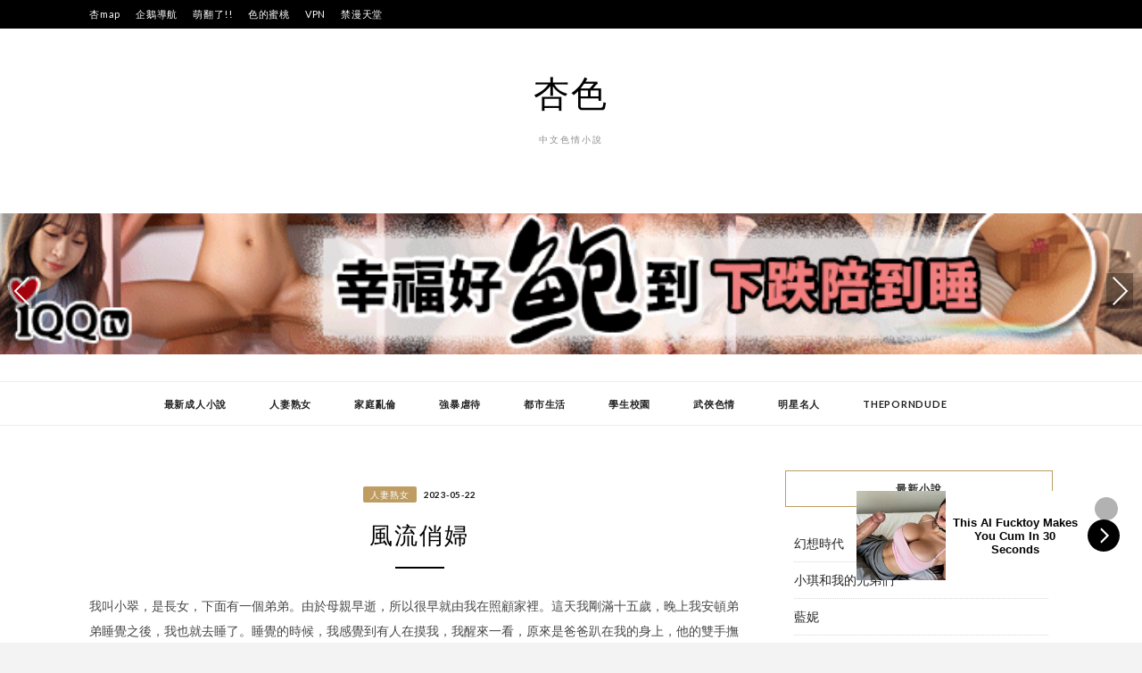

--- FILE ---
content_type: text/html; charset=UTF-8
request_url: https://www.xxbook.xyz/?p=8468
body_size: 18574
content:
<!DOCTYPE html>
<html lang="zh-TW">
<head>
    <meta charset="UTF-8">
    <meta name="viewport" content="width=device-width, initial-scale=1">
    <meta name="juicyads-site-verification" content="1f75abb9e823f406ca1daf6615d0a352">
    <link rel="profile" href="https://gmpg.org/xfn/11">

    
	<!-- This site is optimized with the Yoast SEO plugin v15.9 - https://yoast.com/wordpress/plugins/seo/ -->
	<title>風流俏婦 - 杏色</title>
	<meta name="robots" content="index, follow, max-snippet:-1, max-image-preview:large, max-video-preview:-1" />
	<link rel="canonical" href="https://www.xxbook.website/?p=8468&#038;variant=zh-tw" />
	<meta property="og:locale" content="zh_TW" />
	<meta property="og:type" content="article" />
	<meta property="og:title" content="風流俏婦 - 杏色" />
	<meta property="og:description" content="我叫小翠，是長女，下面有一個弟弟。由於母親早逝，所以很早就由我在照顧家裡。這天我剛滿十五歲，晚上我安頓弟弟睡覺 &hellip;" />
	<meta property="og:url" content="https://www.xxbook.website/?p=8468&amp;variant=zh-tw" />
	<meta property="og:site_name" content="杏色" />
	<meta property="article:published_time" content="2023-05-22T05:47:39+00:00" />
	<meta name="twitter:card" content="summary_large_image" />
	<meta name="twitter:label1" content="Written by">
	<meta name="twitter:data1" content="xxbox">
	<script type="application/ld+json" class="yoast-schema-graph">{"@context":"https://schema.org","@graph":[{"@type":"WebSite","@id":"https://www.xxbook.vip/#website","url":"https://www.xxbook.vip/","name":"\u674f\u8272","description":"\u4e2d\u6587\u8272\u60c5\u5c0f\u8aaa","potentialAction":[{"@type":"SearchAction","target":"https://www.xxbook.vip/?s={search_term_string}","query-input":"required name=search_term_string"}],"inLanguage":"zh-TW"},{"@type":"WebPage","@id":"https://www.xxbook.website/?p=8468&variant=zh-tw#webpage","url":"https://www.xxbook.website/?p=8468&variant=zh-tw","name":"\u98a8\u6d41\u4fcf\u5a66 - \u674f\u8272","isPartOf":{"@id":"https://www.xxbook.vip/#website"},"datePublished":"2023-05-22T05:47:39+00:00","dateModified":"2023-05-22T05:47:39+00:00","author":{"@id":"https://www.xxbook.vip/#/schema/person/27e43b91c70e8b5be072ba17f016e83d"},"breadcrumb":{"@id":"https://www.xxbook.website/?p=8468&variant=zh-tw#breadcrumb"},"inLanguage":"zh-TW","potentialAction":[{"@type":"ReadAction","target":["https://www.xxbook.website/?p=8468&variant=zh-tw"]}]},{"@type":"BreadcrumbList","@id":"https://www.xxbook.website/?p=8468&variant=zh-tw#breadcrumb","itemListElement":[{"@type":"ListItem","position":1,"item":{"@type":"WebPage","@id":"https://www.xxbook.vip/","url":"https://www.xxbook.vip/","name":"\u9996\u9801"}},{"@type":"ListItem","position":2,"item":{"@type":"WebPage","@id":"https://www.xxbook.website/?p=8468&variant=zh-tw","url":"https://www.xxbook.website/?p=8468&variant=zh-tw","name":"\u98a8\u6d41\u4fcf\u5a66"}}]},{"@type":"Person","@id":"https://www.xxbook.vip/#/schema/person/27e43b91c70e8b5be072ba17f016e83d","name":"xxbox","image":{"@type":"ImageObject","@id":"https://www.xxbook.vip/#personlogo","inLanguage":"zh-TW","url":"https://secure.gravatar.com/avatar/b4279285edea7a2beb7a10abe51ab40b?s=96&d=blank&r=g","caption":"xxbox"}}]}</script>
	<!-- / Yoast SEO plugin. -->


<link rel='dns-prefetch' href='//www.xxbook.xyz' />
<link rel='dns-prefetch' href='//fonts.googleapis.com' />
<link rel='dns-prefetch' href='//s.w.org' />
<link rel="alternate" type="application/rss+xml" title="訂閱《杏色》&raquo; 資訊提供" href="https://www.xxbook.xyz" />
<link rel="alternate" type="application/rss+xml" title="訂閱《杏色》&raquo; 留言的資訊提供" href="https://www.xxbook.xyz/?feed=comments-rss2" />
<link rel="alternate" type="application/rss+xml" title="訂閱《杏色 》&raquo;〈風流俏婦〉留言的資訊提供" href="https://www.xxbook.xyz/?feed=rss2&#038;p=8468" />
		<script type="text/javascript">
			window._wpemojiSettings = {"baseUrl":"https:\/\/s.w.org\/images\/core\/emoji\/13.0.1\/72x72\/","ext":".png","svgUrl":"https:\/\/s.w.org\/images\/core\/emoji\/13.0.1\/svg\/","svgExt":".svg","source":{"concatemoji":"https:\/\/www.xxbook.xyz\/wp-includes\/js\/wp-emoji-release.min.js?ver=5.6.13"}};
			!function(e,a,t){var n,r,o,i=a.createElement("canvas"),p=i.getContext&&i.getContext("2d");function s(e,t){var a=String.fromCharCode;p.clearRect(0,0,i.width,i.height),p.fillText(a.apply(this,e),0,0);e=i.toDataURL();return p.clearRect(0,0,i.width,i.height),p.fillText(a.apply(this,t),0,0),e===i.toDataURL()}function c(e){var t=a.createElement("script");t.src=e,t.defer=t.type="text/javascript",a.getElementsByTagName("head")[0].appendChild(t)}for(o=Array("flag","emoji"),t.supports={everything:!0,everythingExceptFlag:!0},r=0;r<o.length;r++)t.supports[o[r]]=function(e){if(!p||!p.fillText)return!1;switch(p.textBaseline="top",p.font="600 32px Arial",e){case"flag":return s([127987,65039,8205,9895,65039],[127987,65039,8203,9895,65039])?!1:!s([55356,56826,55356,56819],[55356,56826,8203,55356,56819])&&!s([55356,57332,56128,56423,56128,56418,56128,56421,56128,56430,56128,56423,56128,56447],[55356,57332,8203,56128,56423,8203,56128,56418,8203,56128,56421,8203,56128,56430,8203,56128,56423,8203,56128,56447]);case"emoji":return!s([55357,56424,8205,55356,57212],[55357,56424,8203,55356,57212])}return!1}(o[r]),t.supports.everything=t.supports.everything&&t.supports[o[r]],"flag"!==o[r]&&(t.supports.everythingExceptFlag=t.supports.everythingExceptFlag&&t.supports[o[r]]);t.supports.everythingExceptFlag=t.supports.everythingExceptFlag&&!t.supports.flag,t.DOMReady=!1,t.readyCallback=function(){t.DOMReady=!0},t.supports.everything||(n=function(){t.readyCallback()},a.addEventListener?(a.addEventListener("DOMContentLoaded",n,!1),e.addEventListener("load",n,!1)):(e.attachEvent("onload",n),a.attachEvent("onreadystatechange",function(){"complete"===a.readyState&&t.readyCallback()})),(n=t.source||{}).concatemoji?c(n.concatemoji):n.wpemoji&&n.twemoji&&(c(n.twemoji),c(n.wpemoji)))}(window,document,window._wpemojiSettings);
		</script>
		<!-- xxbook.xyz is managing ads with Advanced Ads 1.26.0 --><script>
			advanced_ads_ready=function(){var e,t=[],n="object"==typeof document&&document,d=n&&n.documentElement.doScroll,o="DOMContentLoaded",a=n&&(d?/^loaded|^c/:/^loaded|^i|^c/).test(n.readyState);return!a&&n&&(e=function(){for(n.removeEventListener(o,e),window.removeEventListener("load",e),a=1;e=t.shift();)e()},n.addEventListener(o,e),window.addEventListener("load",e)),function(e){a?setTimeout(e,0):t.push(e)}}();		</script>
		<style type="text/css">
img.wp-smiley,
img.emoji {
	display: inline !important;
	border: none !important;
	box-shadow: none !important;
	height: 1em !important;
	width: 1em !important;
	margin: 0 .07em !important;
	vertical-align: -0.1em !important;
	background: none !important;
	padding: 0 !important;
}
</style>
	<link rel='stylesheet' id='wp-block-library-css'  href='https://www.xxbook.xyz/wp-includes/css/dist/block-library/style.min.css?ver=5.6.13' type='text/css' media='all' />
<link rel='stylesheet' id='zthemes-googlefonts-css'  href='https://fonts.googleapis.com/css?family=Lato%3A400%2C400i%2C700%7CMontserrat%3A400%2C400i%2C500%2C600%2C700&#038;subset=latin%2Clatin-ext' type='text/css' media='all' />
<link rel='stylesheet' id='kokoro-style-css'  href='https://www.xxbook.xyz/wp-content/themes/kokoro/style.css?ver=5.6.13' type='text/css' media='all' />
<style id='kokoro-style-inline-css' type='text/css'>

a {
    color: #be9c62;
}
.entry-cate a {
	background-color: #be9c62;
}
.widget-title {
	border-color: #be9c62;
}
.entry-tags a:hover {
	background-color: #be9c62;
}
time.entry-date:hover{
  color: #be9c62;
}
.entry-more a:hover {
  background-color: #be9c62;
  border-color: #be9c62;
}


</style>
<link rel='stylesheet' id='kokoro-font-awesome-css-css'  href='https://www.xxbook.xyz/wp-content/themes/kokoro/css/font-awesome.min.css?ver=5.6.13' type='text/css' media='all' />
<script type='text/javascript' src='https://www.xxbook.xyz/wp-includes/js/jquery/jquery.min.js?ver=3.5.1' id='jquery-core-js'></script>
<script type='text/javascript' src='https://www.xxbook.xyz/wp-includes/js/jquery/jquery-migrate.min.js?ver=3.3.2' id='jquery-migrate-js'></script>
<script type='text/javascript' id='ga_events_main_script-js-extra'>
/* <![CDATA[ */
var ga_options = {"anonymizeip":"","advanced":"","snippet_type":"none","tracking_id":"UA-138084805-1","gtm_id":"","domain":"","click_elements":[{"name":"top_ad","type":"id","category":"\u4e0a\u65b9\u5ee3\u544a","action":"click","label":"\u4e0a\u65b9\u5ee3\u544a","value":"","bounce":"false"}],"scroll_elements":[],"link_clicks_delay":"120"};
/* ]]> */
</script>
<script type='text/javascript' src='https://www.xxbook.xyz/wp-content/plugins/wp-google-analytics-events/js/main.js?ver=1.0' id='ga_events_main_script-js'></script>
<link rel="https://api.w.org/" href="https://www.xxbook.xyz/index.php?rest_route=/" /><link rel="alternate" type="application/json" href="https://www.xxbook.xyz/index.php?rest_route=/wp/v2/posts/8468" /><link rel="EditURI" type="application/rsd+xml" title="RSD" href="https://www.xxbook.xyz/xmlrpc.php?rsd" />
<link rel="wlwmanifest" type="application/wlwmanifest+xml" href="https://www.xxbook.xyz/wp-includes/wlwmanifest.xml" /> 
<meta name="generator" content="WordPress 5.6.13" />
<link rel='shortlink' href='https://www.xxbook.xyz/?p=8468' />
<link rel="alternate" type="application/json+oembed" href="https://www.xxbook.xyz/index.php?rest_route=%2Foembed%2F1.0%2Fembed&#038;url=https%3A%2F%2Fwww.xxbook.xyz%2F%3Fp%3D8468" />
<link rel="alternate" type="text/xml+oembed" href="https://www.xxbook.xyz/index.php?rest_route=%2Foembed%2F1.0%2Fembed&#038;url=https%3A%2F%2Fwww.xxbook.xyz%2F%3Fp%3D8468&#038;format=xml" />

		<!-- GA Google Analytics @ https://m0n.co/ga -->
		<script>
			(function(i,s,o,g,r,a,m){i['GoogleAnalyticsObject']=r;i[r]=i[r]||function(){
			(i[r].q=i[r].q||[]).push(arguments)},i[r].l=1*new Date();a=s.createElement(o),
			m=s.getElementsByTagName(o)[0];a.async=1;a.src=g;m.parentNode.insertBefore(a,m)
			})(window,document,'script','https://www.google-analytics.com/analytics.js','ga');
			ga('create', 'UA-138084805-1', 'auto');
			ga('send', 'pageview');
		</script>

	<link rel="pingback" href="https://www.xxbook.xyz/xmlrpc.php"><link rel="icon" href="https://www.xxbook.xyz/wp-content/uploads/2021/08/杏色_100100.png" sizes="32x32" />
<link rel="icon" href="https://www.xxbook.xyz/wp-content/uploads/2021/08/杏色_100100.png" sizes="192x192" />
<link rel="apple-touch-icon" href="https://www.xxbook.xyz/wp-content/uploads/2021/08/杏色_100100.png" />
<meta name="msapplication-TileImage" content="https://www.xxbook.xyz/wp-content/uploads/2021/08/杏色_100100.png" />

</head>

<body class="post-template-default single single-post postid-8468 single-format-standard zh group-blog aa-prefix-xxboo-">
<div id="page" class="site">
    <a class="skip-link screen-reader-text" href="#content">跳至主要內容</a>

    <header id="masthead" class="site-header" role="banner">
        <nav id="site-navigation" class="main-navigation2 top-nav-kokoro" role="navigation">
            <div class="top-nav container">

                <div class="menu-%e5%b0%8e%e8%88%aa%e9%80%a3%e7%b5%90-container"><ul id="top-menu" class="menu"><li id="menu-item-879" class="menu-item menu-item-type-custom menu-item-object-custom menu-item-879"><a target="_blank" rel="noopener" href="https://xxmapp.co/?xxa=xxbook">杏map</a></li>
<li id="menu-item-3465" class="menu-item menu-item-type-custom menu-item-object-custom menu-item-3465"><a target="_blank" rel="noopener" href="https://72pro.info/?72a=xxbook">企鵝導航</a></li>
<li id="menu-item-6670" class="menu-item menu-item-type-custom menu-item-object-custom menu-item-6670"><a href="https://moefuns.me/?mfa=xxbook">萌翻了!!</a></li>
<li id="menu-item-21760" class="menu-item menu-item-type-custom menu-item-object-custom menu-item-21760"><a href="https://dahu3.xyz/seaqSY">色的蜜桃</a></li>
<li id="menu-item-878" class="menu-item menu-item-type-custom menu-item-object-custom menu-item-878"><a target="_blank" rel="noopener" href="https://2023see.net/cKFbyH">VPN</a></li>
<li id="menu-item-881" class="menu-item menu-item-type-custom menu-item-object-custom menu-item-881"><a target="_blank" rel="noopener" href="https://jm-uc.vip/SXqXyt">禁漫天堂</a></li>
</ul></div>
                <div id="top-social">

                                                                                                                                                                
                                                                                                    
                </div>
            </div>
        </nav><!-- #site-navigation -->

        <div class="site-branding container">

            
            <h1 class="site-title"><a href="https://www.xxbook.xyz/"
                                      rel="home">杏色</a></h1>

                            <p class="site-description">中文色情小說</p>
            
        </div><!-- .site-branding -->

        <div id="top_slider" class="">
            <div class='white' style='background:rgba(0,0,0,0); border:solid 0px rgba(0,0,0,0); border-radius:0px; padding:0px 0px 0px 0px;'>
<div id='slider_3965' class='owl-carousel sa_owl_theme ' data-slider-id='slider_3965' style='visibility:hidden;'>
<div id='slider_3965_slide01' class='sa_hover_container' style='padding:0% 0%; margin:0px 0%; '><p><a href="https://789free.fun/CeJ5VY" target="_blank" rel="noopener"><img class="alignnone wp-image-21769 size-full" src="https://xx-book.com/wp-content/uploads/2025/07/72890_CN-15.gif" alt="" width="728" height="90" /></a></p></div>
<div id='slider_3965_slide02' class='sa_hover_container' style='padding:0% 0%; margin:0px 0%; '><p><a href="https://789free.fun/skdXXp" target="_blank" rel="noopener"><img class="alignnone wp-image-21745 size-full" src="https://xx-book.com/wp-content/uploads/2025/07/20250708_QC_72890_CN.gif" alt="" width="728" height="90" /></a></p></div>
</div>
</div>
<script type='text/javascript'>
	jQuery(document).ready(function() {
		jQuery('#slider_3965').owlCarousel({
			items : 1,
			smartSpeed : 200,
			autoplay : true,
			autoplayTimeout : 5000,
			autoplayHoverPause : true,
			smartSpeed : 200,
			fluidSpeed : 200,
			autoplaySpeed : 200,
			navSpeed : 200,
			dotsSpeed : 200,
			loop : true,
			nav : true,
			navText : ['Previous','Next'],
			dots : false,
			responsiveRefreshRate : 200,
			slideBy : 1,
			mergeFit : true,
			autoHeight : false,
			mouseDrag : true,
			touchDrag : true
		});
		jQuery('#slider_3965').css('visibility', 'visible');
		var owl_goto = jQuery('#slider_3965');
		jQuery('.slider_3965_goto1').click(function(event){
			owl_goto.trigger('to.owl.carousel', 0);
		});
		jQuery('.slider_3965_goto2').click(function(event){
			owl_goto.trigger('to.owl.carousel', 1);
		});
		var resize_3965 = jQuery('.owl-carousel');
		resize_3965.on('initialized.owl.carousel', function(e) {
			if (typeof(Event) === 'function') {
				window.dispatchEvent(new Event('resize'));
			} else {
				var evt = window.document.createEvent('UIEvents');
				evt.initUIEvent('resize', true, false, window, 0);
				window.dispatchEvent(evt);
			}
		});
	});
</script>
        </div>

        <!-- #main-menu -->
        <nav class="main-navigation" id="main-nav">
            <button class="menu-toggle" aria-controls="primary-menu" aria-expanded="false">
                <span class="m_menu_icon"></span>
                <span class="m_menu_icon"></span>
                <span class="m_menu_icon"></span>
            </button>
            <div class="menu-%e6%96%87%e7%ab%a0%e5%88%86%e9%a1%9e-container"><ul id="primary-menu" class="nav-menu menu"><li id="menu-item-1742" class="menu-item menu-item-type-custom menu-item-object-custom menu-item-1742"><a href="/">最新成人小說</a></li>
<li id="menu-item-459" class="menu-item menu-item-type-taxonomy menu-item-object-category current-post-ancestor current-menu-parent current-post-parent menu-item-459"><a target="_blank" rel="noopener" href="https://www.xxbook.xyz/?cat=7">人妻熟女</a></li>
<li id="menu-item-460" class="menu-item menu-item-type-taxonomy menu-item-object-category menu-item-460"><a target="_blank" rel="noopener" href="https://www.xxbook.xyz/?cat=5">家庭亂倫</a></li>
<li id="menu-item-461" class="menu-item menu-item-type-taxonomy menu-item-object-category menu-item-461"><a target="_blank" rel="noopener" href="https://www.xxbook.xyz/?cat=4">強暴虐待</a></li>
<li id="menu-item-462" class="menu-item menu-item-type-taxonomy menu-item-object-category menu-item-462"><a target="_blank" rel="noopener" href="https://www.xxbook.xyz/?cat=3">都市生活</a></li>
<li id="menu-item-463" class="menu-item menu-item-type-taxonomy menu-item-object-category menu-item-463"><a target="_blank" rel="noopener" href="https://www.xxbook.xyz/?cat=6">學生校園</a></li>
<li id="menu-item-2201" class="menu-item menu-item-type-taxonomy menu-item-object-category menu-item-2201"><a target="_blank" rel="noopener" href="https://www.xxbook.xyz/?cat=19">武俠色情</a></li>
<li id="menu-item-2202" class="menu-item menu-item-type-taxonomy menu-item-object-category menu-item-2202"><a target="_blank" rel="noopener" href="https://www.xxbook.xyz/?cat=29">明星名人</a></li>
<li id="menu-item-3407" class="menu-item menu-item-type-custom menu-item-object-custom menu-item-3407"><a target="_blank" rel="noopener" href="https://theporndude.com/zh">ThePornDude</a></li>
</ul></div>        </nav>

    </header><!-- #masthead -->

    <div id="content" class="site-content">

        <div id="bottom_slider" style="bottom: 0;position: fixed;">
                    </div>

	<div id="primary" class="content-area container">
		<main id="main" class="site-main " role="main">

		
<article id="post-8468" class="post-8468 post type-post status-publish format-standard hentry category-wife">

	
	
	<header class="entry-header">
		<div class="entry-box">
			<span class="entry-cate"><a href="https://www.xxbook.xyz/?cat=7" rel="category">人妻熟女</a></span>
			
						<span class="entry-meta"><span class="posted-on"> <a href="https://www.xxbook.xyz/?p=8468" rel="bookmark"><time class="entry-date published updated" datetime="2023-05-22T13:47:39+08:00">2023-05-22</time></a></span><span class="byline"> 作者: <span class="author vcard"><a class="url fn n" href="https://www.xxbook.xyz/?author=4">xxbox</a></span></span></span>
			
		</div>
		<h1 class="entry-title">風流俏婦</h1>		
				<span class="title-divider"></span>
	</header><!-- .entry-header -->

	
	<div class="entry-content">
		<p>我叫小翠，是長女，下面有一個弟弟。由於母親早逝，所以很早就由我在照顧家裡。這天我剛滿十五歲，晚上我安頓弟弟睡覺之後，我也就去睡了。睡覺的時候，我感覺到有人在摸我，我醒來一看<span id="more-572"></span>，原來是爸爸趴在我的身上，他的雙手撫摸著我的胸，我的胸雖然不算波霸，但是也相當豐滿，爸爸一邊搓揉我的奶子，一邊輕輕地叫著母親的名字，我知道他是將我當成母親了。其實許多人都說我跟母親幾乎是同一個模子裡印出來的，所以爸爸會有這樣的舉動，我反而認為是他對母親的愛！</p>
<p>我這時候依然任憑父親他繼續搓揉我的乳房，我緊緊地咬住嘴唇，好讓自己不會因為胸前襲來一陣陣的快感而發出呻吟。父親這時候更加的大膽，他漸漸地往我下身探索過去，並且將我的睡褲脫去，我裡面的內褲很快地也被父親脫去。他將臉湊在我的下身上，我可以感覺到他呼吸時的氣息吹在我的下體，令人好生心癢。這時候我已經有些忍耐不住，只好坐起！父親看見我醒來之後，一時之間漲紅了臉，嘴裡嚅嚅地說不出話來，我說：爸！我知道你是深深地喜歡媽媽！沒有關係，我都願意！</p>
<p>接著我繼續躺了回去，兩腿分開，這樣一來，我知道我的小穴已經完完全全地呈現在父親的面前，他見到我這樣的姿勢，似乎受到莫大的鼓勵，他用手指輕輕地碰觸我的小穴，我全身好像觸電般的抖了一下，父親見到我這樣的反應，立刻躺到我的身邊，一手輕輕撫揉我的胸部，另一手則是摟住我與我親嘴。當父親的舌頭伸進我的口裡時，我整個人在腦子裡好像被人點了個炸彈，成了一片空白。但是隨即又被口裡傳來的異樣感覺所拉回現實，那是一種很奇怪的感覺，但卻令我十分興奮！</p>
<p>漸漸地，父親的手開始往我的下身移動，並且探入我的小穴裡面，這次比較順利了。一則我正沈醉在父親的熱吻之中，另一方面也比較習慣了。父親見到我比較能夠接受之後，就起身將我兩腿分開，並且將肉棒抵住我的小穴口上，我知道快要有怎樣的事情發生了，所以我閉上眼！果然一陣刺痛從我下身傳來，之後我幾乎沒有什麼快感，直到父親將熱熱的精液射入我的體內深處之後，他很滿足地躺在我的懷裡。</p>
<p>————————————————</p>
<p>自從這次以後，父親經常在弟弟睡覺之後，就過來找我作愛，漸漸地我也能夠從性愛中得到快感，我自然也樂在其中。我記得有一次，弟弟出去露營，我跟父親在家裡足足作愛五個多鐘頭，兩人真是獲得充份的滿足！我還記得那天是個禮拜六，我放學回家之後，因為在學校最後兩堂課是體育課，所以一回到家裡我就進到浴室去沖洗。當我洗完澡之後，來到客廳，發現父親也已經回來了。我將浴室裡換洗的衣服拿到後面去洗，並且將原本洗好的衣服晾起來。當我舉手向上調整衣服的時候，我發現父親正注視著我腋下，我才發現我所穿的背心，幾乎遮掩不住我胸前那對奶子，而且這對奶子經過父親的撫慰後，已經變得相當豐滿，在班上讓我奪得波霸的美譽。</p>
<p>我依然將兩手上舉，並且擺出相當誘人的姿勢，讓父親可以看到他想看到的部位，父親走上前來，兩手將我的奶子握住，並且要我進到屋子裡去。當我跟他來到他的臥室之後，他要我趴在窗臺上，這時候我是背對著他，由於我穿的是件尼龍質料的短褲，父親的雙手從褲頭那邊伸了進來，輕輕地搓揉我的臀部，並且偶爾會輕吻一下！</p>
<p>正當我在享受父親的愛撫時，他猛然地扯下我的短褲，由於我在家裡很少穿內褲，這時候的我也不例外，我的下半身已經全裸地呈現在父親眼前。父親繼續愛撫我，我的腰隨著他的動作左右輕擺，我不自覺地開始哼了起來，這些動作都是以前父親與我作愛的時候要求我作的，現在的我都已經是相當下意識的本能動作了。</p>
<p>〞嗯~~.啊..啊~~~~..喔.喔~~~~…..〞</p>
<p>我的呻吟聲愈來愈大，這時候父親已經將三根手指插入我的小穴，手指上的厚繭摩擦在我穴裡的嫩肉上時，給我帶來了強烈的快感，我腰擺動得愈來愈快，我兩手緊緊地抓住窗臺，終於……</p>
<p>〞啊..啊…啊~~~~~~~~~~~~~~〞</p>
<p>在父親的愛撫下，我達到了高潮。父親讓我休息一下之後，就將拉鍊拉開，掏出他那黑黝黝的肉棒，伸到我的面前，我非常主動地就含住它，並且用舌頭輕輕地去舔弄，兩手也很自然地去玩弄父親的睪丸。我感覺到父親的肉棒在口裡逐漸地變大，我改用一手扶住肉棒，一手玩弄睪丸，而且將所有攻擊重點放在龜頭以及肉溝上，我的舌技在父親的調教下，已經非常地熟練且深知父親的敏感帶。我從鼻裡不斷地發出”唔”的聲音，讓父親可以知道我是非常樂意為他口交的…</p>
<p>突然口中衝入大量的液體，我努力地吞嚥，但還是有些從口角流下，我故意不去擦拭，我知道這樣一來會讓父親更加地興奮。他要我趴在床上，然後他拿出兩顆藥丸吞下肚去，並且拿出一罐液體塗抹在他的肉棒上，要不了兩分鐘，他的肉棒又恢復了，父親爬上床來，奮力將肉棒往我的小穴裡插入，我從心眼裡高興地叫了出來…</p>
<p>〞啊~~~..啊.啊.啊.啊.啊.啊~~~..〞</p>
<p>父親激烈地挺動，很快地就將我帶上兩次高潮，但是父親依然意猶未盡，他將我反轉過來，讓我躺在床上，並且站起身上，將我下半身抬起，肉棒由上向下地插入我的小穴裡面，並且這樣的姿勢，我可以看見父親那根巨碩的肉棒肏弄我小穴的情形。肉棒不斷地推擠著我穴外的肉壁，來回往復地進出著，來自於眼睛與下體真實感觸的刺激，一再地刺激著我的腦神經中樞，我兩手主動地搓揉自己的奶子，口裡漸漸地浪了起來…</p>
<p>〞啊..啊..啊..啊..好爽…好爽喔….爸爸…你今天怎會這樣神.勇呢. 我小穴好爽啊…〞</p>
<p>〞呼..呼..嘿嘿…爸爸這樣很爽吧…放心….今天有大力丸..可以讓你 爽個夠…嘿嘿..〞</p>
<p>爸爸在藥物的刺激下，奮力地肏弄我約莫有四五十分鐘，終究體力不支而軟倒下來，但是爸爸依然沒有射精，我只好繼續用口幫他服務，最後當然還是再度地……</p>
<p>就這樣我跟父親過了約莫五年的亦妻亦女的生活…</p>
<p>—————————————————</p>
<p>其實當我跟父親作愛的期間，我也曾經跟弟弟作過幾次，我倆是這樣開始的……</p>
<p>有一天，父親從公司打電話回來，說他今天要在公司開會到很晚，要我跟弟弟好好看家。我看到弟弟正在房間裡面看書，我就去準備一些飲料，當我拿到他房間的時候，我發現弟弟居然不是在看書，而是拿著女用內褲在手淫。</p>
<p>當弟弟看見我的時候，他馬上低下頭去，我蹲下身去，從下往上讓他看著我的臉說：弟弟，【本文轉載自1000成人小說網(1000novel.com)】你對女孩子很有興趣對不對？！沒有關係，今天姊姊可以讓你知道你想知道的一切！</p>
<p>弟弟這時候抬起頭，我跟著就站起來，我這天因為從學校回來都還沒有換衣服，所以依然穿著綠色上衣以及黑色百摺裙，我讓弟弟幫我脫掉身上的制服，他顫抖著雙手幫我脫衣服，但是當他將我身上的外衣脫光的時候，他居然很興奮且穩定地搓揉我的奶子，我要他脫掉我的胸罩，他粗暴地扯掉我的胸罩，然後將我推倒在床上，用力地搓揉我的胸部，這時候我看見他眼神中強烈的慾火，我就知道，他也是跟父親一樣，有著極為強烈的性慾，我示意他脫去我的內褲，並且可以……</p>
<p>〞喔…喔…姊姊…我好爽…從來不知道…女人的穴這樣好…喔….</p>
<p>喔喔喔…好姊姊…以後可不可以常常幫我…跟我…..〞</p>
<p>〞好弟弟…只要你需要…我們不要讓爸爸知道…姊姊都可以隨時陪你. ..你想要幾次都可以…〞</p>
<p>〞謝謝…姊姊…我可要更賣力地讓姊姊好…..啊啊啊…我要射….我 要射啦~~~~~~~~〞</p>
<p>弟弟在插了差不多兩分鐘以後就射出他的童子精，我那天晚上還跟父親作了兩次愛，我真是……</p>
<p>—————————————————</p>
<p>後來我出外讀書之後，父親也另外續弦，所以我就幾乎斷了父親這邊的關係，而弟弟則是積極地在外跟同年紀或是小他甚多的女孩交往，久而久之，我也跟他疏遠了。</p>
<p>這時候我被系上的陳教授所深深迷住，我經常地去問他問題，並且假借許多理由想要跟他單獨相處，由於他本身個性相當開朗，而且也剛離婚，所以我倆很快地就……</p>
<p>這是一個炎熱的下午，我來到研究室，陳教授只穿了件短褲以及Ｔ恤，他的手臂相當地粗壯有力。我這時候因為剛從宿舍過來，故意只穿了件短裙以及白襯衫，當然我也帶了個袋子，裡面裝了些資料跟一些其它用品。當我進到他研究室後，我順勢將房門鎖了起來。我拿出一些資料，趴在他的對面，跟他面對面的討論起來。由於我一路走來的緣故，我相信我身上的汗水已經將我的襯衫溼透，加上我故意不穿裡面的任何衣物，所以陳教授應該可以很清楚地看見我身上的肌膚。我故意用手臂去擠弄我的奶子，我發現陳教授已經注意到我的胸前，這時候我故意將上身微微仰起。他可以更清楚地由領口看到我的腹部，這樣有點等於我的上身幾乎完全裸露在他眼前。</p>
<p>我停了一會，故意來到陳教授的身邊，坐在他皮椅的扶手上，而且故意將一條腿翹上來，讓他可以若隱若現地看到我的裙內春光，並且我還故意用上身擠弄他的手臂，並且拉他的手來摸我的大腿。這時候陳教授似乎也有些按奈不住，伸手將我摟住，貼在我的耳邊說：妳再這樣下去，我可要把妳當老婆囉？！我轉頭吻了他一下說：我就怕你不把我當老婆耶！</p>
<p>這時候我倆終於讓對方和自己獲得解放，陳教授將我抱起放倒在桌上，他將我的兩腿分開，隔著我的內褲開始舔弄我的小穴。由於我今天穿的是一件特別小的迷你內褲，所以在我的穴上，僅有一小塊布遮掩著，當他將我的大腿分開的時候，那一小塊布早就緊緊地陷入我的穴肉裡面，所以陳他可以輕易地舔弄我的陰唇。我主動地解開我的上衣，兩手不停地搓揉我的奶子，陳看見我的樣子，邊淫笑邊舔弄我的小穴…</p>
<p>〞嗯…嗯…嗯…嗯…妳今天似乎是有備而來的嘛…嗯…嗯…嗯… 嗯…不過妳的確算是相當漂亮的學生…嗯…嗯…嗯…嗯…其實老師也注意妳好久了…嗯…嗯…嗯…難得今天我倆可以順遂心願..嗯 …嗯…嗯…〞</p>
<p>〞啊..啊..啊..啊..啊..啊..啊..老師….老師….你知不知道……我 …從以前就暗戀老師你了..啊..啊..啊..啊..啊..老師你好厲害….. 舔得人家心花*放..啊..啊..啊..啊..啊…我好願意讓老師作任何事.</p>
<p>.啊..啊..啊..啊..啊……….〞</p>
<p>我被陳舔了不知多久，好不容易他放開了我。我起身之後，他要我幫他口交，這是我夢寐以求的事，我立刻讓他坐回皮椅裡面，拉下他的短褲，他的肉棒早已勃起等待我來含弄，我就依照我過去的方式來對付它！而陳則是點起一根香煙，享受我的服務，這時候我從下往上望去，那情景真是令我深深著迷。</p>
<p>〞…嗯..嗯.你的功夫不錯嘛…以前我要我老婆幫我口交一下…她就嫌 髒…嗯…嗯…嗯…真好…嗯…嗯…嗯…啊.啊..啊…啊……好厲害…我差點就被妳給吸出來了…〞</p>
<p>〞老師…陳…沒關係…我願意喝你的東西…你可不可以讓我喝呢…. 求求你…讓我喝吧…嗯..嗯..嗯..嗯..嗯.嗯.嗯……〞</p>
<p>在陳發出長長一聲的叫聲之後，他把大量的精液射入我的口裡，我依然讓一些精液沿著我的口角流出，並且不去擦拭。陳看見這情景之後，他居然跟我深吻，喔……</p>
<p>接著他要我趴在桌上，他繼續地舔弄我的小穴，並且他還拿出一隻毛筆去刷弄我肉穴上的嫩肉，喔！我的兩腿受不了這樣的挑弄，開始不由自主的抖動起來。並且我開始發出如泣如訴的呻吟聲，這似乎深深地刺激著陳，他的肉棒再度勃起，他很快地起身將肉棒插入我的穴裡……</p>
<p>〞喔…喔…喔…喔…喔…喔…喔…喔…喔…我的小穴好爽…喔 …喔…喔…陳…喔…喔…喔…你的肉棒怎會這樣粗呢..喔…喔 ..喔…喔…喔…好爽..啊..啊..啊..啊..啊..啊..啊..啊…我的小 穴美翻啦………〞</p>
<p>在陳快速且猛烈的肏弄下，我不一會就洩身了，或許是好久都沒有洩身的緣故，我居然暈了過去！等到我醒來的時候，我發現陳跟我都躺在沙發上，他在輕輕地撫弄我的身軀，他見到我醒來之後，他說：我剛剛還沒有爽過，可不可以….</p>
<p>我點點頭就要起身，他拉住我說：我想試試一種以前沒有玩過的方式？妳願意嗎？我親吻他後，說：你想我怎樣都可以！陳說：我想玩你的後面..我立刻起身，兩手扶住書桌，將臀部朝向他，說：來吧！</p>
<p>他見到我這樣的態度，立刻扶起早就勃起的弟弟，先插入我的小穴裡面，抽弄幾下，然後抵住我的屁眼。陳將他的龜頭擠進我那小小的屁眼時，我感到全身僵硬，但我不確定是不是因下體的不舒服而造成的。我試著更張開我的屁眼，以讓陳能漸漸地推進來。當我的肛門口被強迫撐開時〞開始插我吧，陳！〞我盡最大的聲音喘息著說.</p>
<p>〞但是輕一點，慢慢的來。〞</p>
<p>陳的確開始動作了! 他往前推進了一點點。</p>
<p>〞哎呦…〞</p>
<p>我想屁股一定是裂開了！我感到他的龜頭正通過我的括約肌。</p>
<p>〞等… 等一下. 停止，停在那兒一下。〞</p>
<p>我試著再度放鬆我的身體，終於覺得稍微好過些. 幾秒鐘後我要他慢慢的來。陳照著我的話做，輕而緩慢，然而，他也沒有絲毫停止，不停地往前擠進來。他那堅挺而粗大的肉棒一寸一寸地深深插入我。這時我真感謝剛剛陳有先在我的小穴裡面沾了些蜜汁！它使得陳那粗大的肉棒得到足夠的潤滑，才能進入我狹窄的屁股縫裡呢！當他有一半在我裡頭時我開始淫叫了起來，直到我感到他的陰毛觸及我的臀部.</p>
<p>〞啊….. 呀… 先停一會兒，先停在那裡，好嗎？〞</p>
<p>〞寶貝，當然行. 〞</p>
<p>我將屁股微微移動，試探性地找尋較舒服的姿勢。這雖然不痛，但也並不舒服。</p>
<p>〞喔! 好點了，現在小心點。〞</p>
<p>陳動了一些些，大約只有一公分，然而我的感覺卻好像一公尺那麼長。我同時也察覺到它壓迫我的小穴去，並且這時候我要求陳拿根東西塞入我的小穴，他拿起一個酒瓶，那是一罐樣品酒，但是細長的瓶頸，卻如果男人的肉棒，我的小穴夾緊酒瓶，而陳將它在我裡頭擰動回應著，傳來一陣陣令我昏眩的快感。陳稍微移動了他的臀部，讓他的肉棒滑出半截，然後，他又用力地將*根再沒入一次.</p>
<p>〞啊…啊…呀..你實在夾的太緊了..我的肉棒好爽啊……我不知道我　還能忍多久啊…啊…啊…啊…〞</p>
<p>〞不要忍了….用力地插我吧…我也是好爽啊…我…啊..啊…啊..啊 …啊…啊…啊…啊…〞</p>
<p>他將他的肉棒帽緣抽回到我的括約肌，然後使力地推了進去。陳就像瘋了一樣狠狠地抽插我，並且還一邊叫我的肉壁有多緊。他再一次地抽回並送入，動作愈來愈快，我感覺到有一個高潮在我體內逐漸形成。我感覺到陳就像是肏弄我的小穴般的玩弄我的屁眼，而我則是主動地擰動酒瓶來取悅我的小穴，終於高潮來臨……</p>
<p>而我只是處於一種無法言喻的興奮，我的陰道抽慉著，我的愛液潺潺地流出。我無法控制地流下了激情的眼淚，並情不自禁地抽咽。</p>
<p>—————————————————</p>
<p>當我畢業之後，我跟陳結婚，生了兩個小孩，但是後來陳卻開始有了另外的女人，我在忍受不了他的背叛之後，終於跟他分手，並且獨立撫養這兩個小孩。</p>
<p>當兩個小孩到了高中的時候，我先後地教導他們知道性愛的快樂…</p>
<p>老大在國三的時候，第一次跟我發生關係，這天弟弟跟學校一起出去露營，家裡只有我跟老大在。晚上的時候，我起身，看見小均(老大)的房間還點著燈，我就過去推開房門，小均看見我進來之後，手忙腳亂地掉了本書下來，我彎腰撿起來一看，是本Playboy，而且我看見他的褲檔依然高高撐起，我笑著將書撿起來，放回他的桌上，要他來到我的房間。</p>
<p>當他跟我一起到房間之後，我要他脫光身上的衣服，他以為我要懲罰他，跪下哀求我不要打他，我笑著要他脫衣服，並且要他躺在床上，他乖乖地照作。我跟著也脫光我的衣服，讓他仔細地瞧著，我變換著各種姿勢，讓他可以清楚地看見我身上的每個部位，這時候他的肉棒開始勃起，我有些暈眩，喔，他的肉棒跟他父親一樣雄偉，我忍不住撲了上去，用口幫他含弄。</p>
<p>〞喔…喔…喔…喔…媽…我好爽…喔…喔…喔…喔…喔…喔. ..喔…喔…我…忍不住啦~~~〞</p>
<p>他在我的舔弄下，不到一分鐘，就射出他的精液，我當然是把它全部吞下去。接下來，我躺回床上，要他為所欲為，可以任意地玩弄我。他開始撫摸我的奶子，很快地他的肉棒再度勃起，我主動地引導他插入我的小穴，喔！這次他支撐得比較久。當晚，我跟他相擁而眠。</p>
<p>至於小培(老二)則是等他露營回來之後，我先跟小均作愛之後，也如法炮製，讓他知道了許多奧妙。</p>
<p>而且我也是第一次讓他倆同時滿足我的前後洞，啊！我真是幸福啊！</p>

			</div><!-- .entry-content -->
			
	
	
		<div class="entry-tags">
			</div>
	
</article><!-- #post-## -->

	<nav class="navigation post-navigation" role="navigation" aria-label="文章">
		<h2 class="screen-reader-text">文章導覽</h2>
		<div class="nav-links"><div class="nav-previous"><a href="https://www.xxbook.xyz/?p=8464" rel="prev">偷窺老婆紅杏出牆</a></div><div class="nav-next"><a href="https://www.xxbook.xyz/?p=8483" rel="next">爸爸的秘書～呂香君</a></div></div>
	</nav>
<div id="comments" class="comments-area">
    <!--廣告-->
    <div style="display: flex;overflow: hidden;margin-bottom:100px" class="sidebar_the_ad">
        <div style="width: 50%;">
            <script async type="application/javascript" src="https://a.chnsrv.com/ad-provider.js"></script> 
 <ins class="eas6a97888e10" data-zoneid="5632350"></ins> 
 <script>(AdProvider = window.AdProvider || []).push({"serve": {}});</script>        </div>
        <div class="ad-body" data-group="300x262" style="width: 50%;">
            <script async type="application/javascript" src="https://a.chnsrv.com/ad-provider.js"></script> 
 <ins class="eas6a97888e10" data-zoneid="5632350"></ins> 
 <script>(AdProvider = window.AdProvider || []).push({"serve": {}});</script>        </div>
    </div>

    	<div id="respond" class="comment-respond">
		<h3 id="reply-title" class="comment-reply-title">發佈留言 <small><a rel="nofollow" id="cancel-comment-reply-link" href="/?p=8468#respond" style="display:none;">取消回覆</a></small></h3><p class="must-log-in">很抱歉，必須<a href="https://www.xxbook.xyz/wp-login.php?redirect_to=https%3A%2F%2Fwww.xxbook.xyz%2F%3Fp%3D8468">登入</a>網站才能發佈留言。</p>	</div><!-- #respond -->
	
</div><!-- #comments -->

		</main><!-- #main -->

		
		<aside class="sidebar widget-area">
			
<aside id="secondary" class="widget-area" role="complementary">
	
		<section id="recent-posts-3" class="widget widget_recent_entries">
		<h2 class="widget-title">最新小說</h2>
		<ul>
											<li>
					<a href="https://www.xxbook.xyz/?p=21743">幻想時代</a>
									</li>
											<li>
					<a href="https://www.xxbook.xyz/?p=21742">小琪和我的兄弟們</a>
									</li>
											<li>
					<a href="https://www.xxbook.xyz/?p=21741">藍妮</a>
									</li>
											<li>
					<a href="https://www.xxbook.xyz/?p=21740">新娘的危險紙三角褲</a>
									</li>
											<li>
					<a href="https://www.xxbook.xyz/?p=21739">和同事一起偷自己老婆</a>
									</li>
											<li>
					<a href="https://www.xxbook.xyz/?p=21738">上了老婆的朋友</a>
									</li>
											<li>
					<a href="https://www.xxbook.xyz/?p=21737">從清純到淫蕩的幼師</a>
									</li>
											<li>
					<a href="https://www.xxbook.xyz/?p=21736">代友抽插淫蕩屄</a>
									</li>
											<li>
					<a href="https://www.xxbook.xyz/?p=21735">已婚女人出國後的淫逸生活</a>
									</li>
											<li>
					<a href="https://www.xxbook.xyz/?p=21734">內射朋友妻</a>
									</li>
					</ul>

		</section><section id="categories-3" class="widget widget_categories"><h2 class="widget-title">分類</h2>
			<ul>
					<li class="cat-item cat-item-7"><a href="https://www.xxbook.xyz/?cat=7">人妻熟女</a>
</li>
	<li class="cat-item cat-item-6"><a href="https://www.xxbook.xyz/?cat=6">學生校園</a>
</li>
	<li class="cat-item cat-item-5"><a href="https://www.xxbook.xyz/?cat=5">家庭亂倫</a>
</li>
	<li class="cat-item cat-item-4"><a href="https://www.xxbook.xyz/?cat=4">強暴虐待</a>
</li>
	<li class="cat-item cat-item-29"><a href="https://www.xxbook.xyz/?cat=29">明星名人</a>
</li>
	<li class="cat-item cat-item-1"><a href="https://www.xxbook.xyz/?cat=1">未分類</a>
</li>
	<li class="cat-item cat-item-19"><a href="https://www.xxbook.xyz/?cat=19">武俠色情</a>
</li>
	<li class="cat-item cat-item-3"><a href="https://www.xxbook.xyz/?cat=3">都市生活</a>
</li>
			</ul>

			</section></aside><!-- #secondary -->

            <div class="sidebar_the_ad" style="overflow: hidden;margin-bottom:100px">
                <div class="">
                    <a href="https://98pro.cc/ZPtdx6"><img src="https://www.xxbook.xyz/wp-content/uploads/2021/08/20231129_QC_300250_CN.gif" alt=""  width="300" height="250"   /></a>                </div>
                <div class="ad-body" data-group="300x262">
                    <script async type="application/javascript" src="https://a.chnsrv.com/ad-provider.js"></script> 
 <ins class="eas6a97888e10" data-zoneid="5632346"></ins> 
 <script>(AdProvider = window.AdProvider || []).push({"serve": {}});</script>                </div>
            </div>

		</aside><!-- #sidebar -->

		
	</div><!-- #primary -->


</div><!-- #content -->

<div id="instagram-footer" class="instagram-footer">

    <div id="nav_menu-6" class="instagram-widget widget_nav_menu"><div class="menu-%e5%bb%a3%e5%91%8a%e4%bd%8d%e8%aa%aa%e6%98%8e-container"><ul id="menu-%e5%bb%a3%e5%91%8a%e4%bd%8d%e8%aa%aa%e6%98%8e" class="menu"><li id="menu-item-21754" class="menu-item menu-item-type-taxonomy menu-item-object-category current-post-ancestor current-menu-parent current-post-parent menu-item-21754"><a href="https://www.xxbook.xyz/?cat=7">人妻熟女</a></li>
<li id="menu-item-21756" class="menu-item menu-item-type-taxonomy menu-item-object-category menu-item-21756"><a href="https://www.xxbook.xyz/?cat=5">家庭亂倫</a></li>
<li id="menu-item-3312" class="menu-item menu-item-type-post_type menu-item-object-page menu-item-3312"><a href="https://www.xxbook.xyz/?page_id=3310">廣告諮詢</a></li>
<li id="menu-item-3389" class="menu-item menu-item-type-post_type menu-item-object-page menu-item-3389"><a href="https://www.xxbook.xyz/?page_id=3388">廣告位說明</a></li>
<li id="menu-item-21757" class="menu-item menu-item-type-taxonomy menu-item-object-category menu-item-21757"><a href="https://www.xxbook.xyz/?cat=4">強暴虐待</a></li>
<li id="menu-item-21758" class="menu-item menu-item-type-taxonomy menu-item-object-category menu-item-21758"><a href="https://www.xxbook.xyz/?cat=6">學生校園</a></li>
</ul></div></div>
</div>

<style>
    div > .fake_avivid_arrow_right {
        cursor: pointer;
        height: 26px;
        width: 26px;
        margin: 7px;
        background-color: rgba(0, 0, 0, 0.3);
        border-radius: 50%;
        background-image: url(https://avivid.likr.tw/api/fa-arrow-right.png);
        background-repeat: no-repeat;
        background-position: center;
        background-size: 28px;
        position: absolute;
        z-index: 999999;
        right: 0;
        top: 0px;
        box-sizing: unset;
    }
    #fake_avivid_waterfall{
        position: fixed;
        width:300px;
        height:100px;
        bottom:70px;
        right:20px
    }
</style>

<footer id="colophon" class="site-footer" role="contentinfo">

    <div class="site-info container">
        <!--
                <span class="sep"> &ndash; </span>
            -->    </div><!-- .site-info -->
    
    <div id="fake_avivid_waterfall" style="display:none;">
        <script async type="application/javascript" src="https://a.chnsrv.com/ad-provider.js"></script> 
 <ins class="eas6a97888e10" data-zoneid="5632344"></ins> 
 <script>(AdProvider = window.AdProvider || []).push({"serve": {}});</script>        <div class="fake_avivid_arrow_right" onclick="hideFakeAvivid();"></div>
    </div>
    <script>
        jQuery(document).ready(function() {        
            setTimeout(function() {
                jQuery('#fake_avivid_waterfall').show();
            }, 2000);
        });

        function hideFakeAvivid(){
            jQuery('#fake_avivid_waterfall').hide();
        }
    </script>
    
    <script>
        setTimeout(function () {
            if (window.innerWidth < 767) {
                resizeAd();
            }
         },1000);
        function resizeAd(){
            console.log('resizeAd');
            jQuery(".sidebar_the_ad").each(function (i, el) {
                var height_target_id = jQuery(this).data("height-target-id");
                var data_find = jQuery(this).data("find")
                    , data_width = jQuery(this).data("width")
                    , data_height = jQuery(this).data("height");
                $height_target = jQuery("#" + height_target_id);
                if (data_find) {
                    $scale_target = jQuery(this).find(data_find);
                } else {
                    $scale_target = jQuery(this).find("ad-body a img");
                    if($scale_target && $scale_target.hasClass('not-resize')){
                        return ;
                    }
                }
                if (jQuery(this).find("img").length > 0) {
                    $scale_target = jQuery(this).find("img");
                }
                if (jQuery(this).find("iframe").length > 0) {
                    $scale_target = jQuery(this).find("iframe");
                }
                if (jQuery(this).find("video").length > 0) {
                    $scale_target = jQuery(this).find("video");
                }
                if (jQuery(this).find(".exo-native-widget-outer-container").length > 0) {
                    $scale_target = jQuery(this).find(".exo-native-widget-outer-container");
                }
    
                if ($scale_target.length == 0)
                    return;
                var tw = data_width ? data_width : $scale_target.outerWidth();
                var th = data_height ? data_height : $scale_target.outerHeight();
                var scale = jQuery(this).width()/2 / tw;
    
                console.log('scale',scale);
                console.log('tw',tw);
                console.log('th',th);

                if ($height_target.length > 0) {
                    jQuery(this).css({
                        "height": $height_target.outerHeight()
                    });
                } else {
                    jQuery(this).css({
                        "height": th * scale + (jQuery(this).innerHeight() - jQuery(this).height())
                    });
                }
    
                if (th * scale > jQuery(this).height()) {
                    scale = jQuery(this).height() / th;
                }
                var tsc = 'scale(' + scale + ',' + scale + ')';
                var ml = (jQuery(this).width() - tw * scale) / 2;
                var mt = (jQuery(this).height() - th * scale) / 2;
                $scale_target.css({
                    "transform-origin": "left top",
                    '-webkit-transform': tsc,
                    '-ms-transform': tsc,
                    'transform': tsc,
                    "margin": "0 auto !important"
                });
                // 解除EXO webview 限制
                if(jQuery('iframe').attr('sandbox')){
                    jQuery('iframe').removeAttr('sandbox').attr('src',jQuery('iframe').attr('src'))
                }
            });
        }
    </script>

</footer><!-- #colophon -->
</div><!-- #page -->

<link rel='stylesheet' id='owl_carousel_css-css'  href='https://www.xxbook.xyz/wp-content/plugins/slide-anything/owl-carousel/owl.carousel.css?ver=2.2.1.1' type='text/css' media='all' />
<link rel='stylesheet' id='owl_theme_css-css'  href='https://www.xxbook.xyz/wp-content/plugins/slide-anything/owl-carousel/sa-owl-theme.css?ver=2.0' type='text/css' media='all' />
<link rel='stylesheet' id='owl_animate_css-css'  href='https://www.xxbook.xyz/wp-content/plugins/slide-anything/owl-carousel/animate.min.css?ver=2.0' type='text/css' media='all' />
<script type='text/javascript' src='https://www.xxbook.xyz/wp-content/themes/kokoro/js/navigation.js?ver=20151215' id='kokoro-navigation-js'></script>
<script type='text/javascript' src='https://www.xxbook.xyz/wp-content/themes/kokoro/js/skip-link-focus-fix.js?ver=20151215' id='kokoro-skip-link-focus-fix-js'></script>
<script type='text/javascript' src='https://www.xxbook.xyz/wp-content/themes/kokoro/js/kokoro.js?ver=5.6.13' id='kokoro-script-js'></script>
<script type='text/javascript' src='https://www.xxbook.xyz/wp-includes/js/comment-reply.min.js?ver=5.6.13' id='comment-reply-js'></script>
<script type='text/javascript' src='https://www.xxbook.xyz/wp-includes/js/wp-embed.min.js?ver=5.6.13' id='wp-embed-js'></script>
<script type='text/javascript' src='https://www.xxbook.xyz/wp-content/plugins/slide-anything/owl-carousel/owl.carousel.min.js?ver=2.2.1' id='owl_carousel_js-js'></script>

<script>
    jQuery(document).ready(function () {

        jQuery(window).resize(function (e) {
            //ad_resize();
        }).resize();

        jQuery('.owl-prev,.owl-next').empty();

        window.onload = function () {
            //ad_resize();
        };

    });

    function ad_resize() {
        jQuery(".ad-body").each(function (i, el) {
            var height_target_id = jQuery(this).data("height-target-id");
            var data_find = jQuery(this).data("find")
                , data_width = jQuery(this).data("width")
                , data_height = jQuery(this).data("height");
            $height_target = jQuery("#" + height_target_id);
            if (data_find) {
                $scale_target = jQuery(this).find(data_find);
            } else {
                $scale_target = jQuery(this).find("a img");
            }
            if (jQuery(this).find("iframe").length > 0) {
                $scale_target = jQuery(this).find("iframe");
            }

            if ($scale_target.length == 0)
                return;

            var tw = data_width ? data_width : $scale_target.outerWidth();
            var th = data_height ? data_height : $scale_target.outerHeight();
            var scale = jQuery(window).width() / tw;

            if ($height_target.length > 0) {
                jQuery(this).css({
                    "height": $height_target.outerHeight()
                });
            } else {
                if (scale > 1) {
                    jQuery(this).css({
                        "height": th
                    });
                } else {
                    jQuery(this).css({
                        "height": th * scale + (jQuery(this).innerHeight() - jQuery(this).height())
                    });
                    console.log(th,scale,jQuery(this).innerHeight(),jQuery(this).height())
                }
            }
            if (th * scale > jQuery(this).height()) {
                scale = jQuery(this).height() / th;
            }
            var tsc = scale < 1 ? 'scale(' + scale + ',' + scale + ')' : '';

            $scale_target.css({
                "transform-origin": "left top",
                '-webkit-transform': tsc,
                '-ms-transform': tsc,
                'transform': tsc,
                "margin": "0 auto !important"
            });
        });
    }

    function bot_hide() {
        var x = document.getElementById("bottom_slider");
        if (x.style.display !== "none") {
            x.style.display = "none";
        }
    }


</script>


<script defer src="https://static.cloudflareinsights.com/beacon.min.js/vcd15cbe7772f49c399c6a5babf22c1241717689176015" integrity="sha512-ZpsOmlRQV6y907TI0dKBHq9Md29nnaEIPlkf84rnaERnq6zvWvPUqr2ft8M1aS28oN72PdrCzSjY4U6VaAw1EQ==" data-cf-beacon='{"version":"2024.11.0","token":"4e66d52e65934c58aeffe875e13136d4","r":1,"server_timing":{"name":{"cfCacheStatus":true,"cfEdge":true,"cfExtPri":true,"cfL4":true,"cfOrigin":true,"cfSpeedBrain":true},"location_startswith":null}}' crossorigin="anonymous"></script>
</body>
</html>


--- FILE ---
content_type: text/plain
request_url: https://www.google-analytics.com/j/collect?v=1&_v=j102&a=1851121873&t=pageview&_s=1&dl=https%3A%2F%2Fwww.xxbook.xyz%2F%3Fp%3D8468&ul=en-us%40posix&dt=%E9%A2%A8%E6%B5%81%E4%BF%8F%E5%A9%A6%20-%20%E6%9D%8F%E8%89%B2&sr=1280x720&vp=1280x720&_u=IEBAAEABAAAAACAAI~&jid=1981943344&gjid=181869861&cid=236586855.1769556611&tid=UA-138084805-1&_gid=150468677.1769556611&_r=1&_slc=1&z=1947479174
body_size: -448
content:
2,cG-7GFXBE7XJD